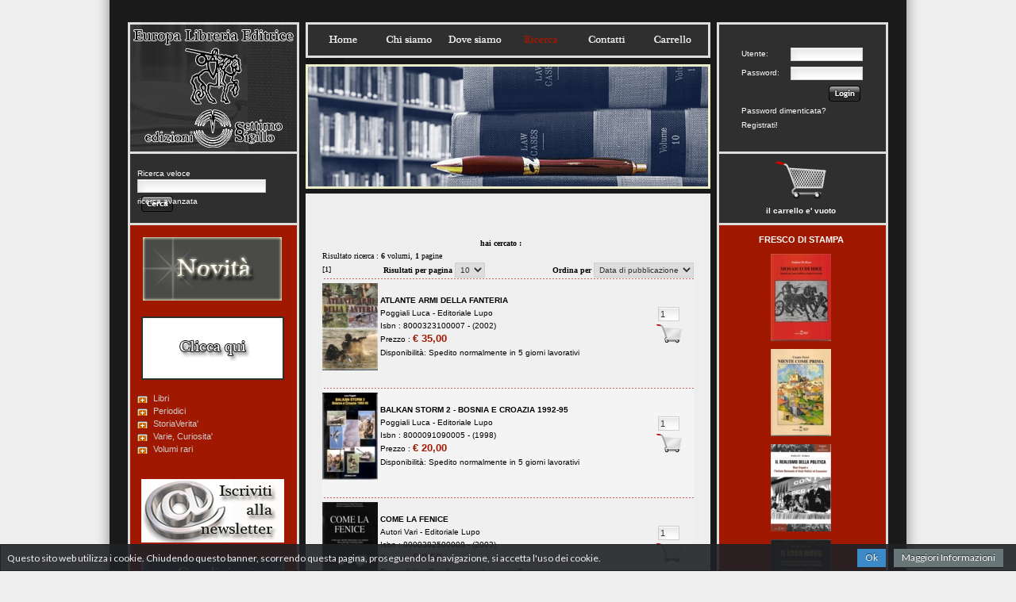

--- FILE ---
content_type: text/html
request_url: http://www.libreriaeuropa.it/ricerca.asp?editoreid=452
body_size: 47213
content:

<!DOCTYPE html PUBLIC "-//W3C//DTD XHTML 1.0 Transitional//EN" "http://www.w3.org/TR/xhtml1/DTD/xhtml1-transitional.dtd">
<html xmlns="http://www.w3.org/1999/xhtml">
<head>
<meta http-equiv="Content-Type" content="text/html; charset=utf-8" />

<title>Europa Libreria Editrice</title>
<link href="base.css" rel="stylesheet" type="text/css" />
<link rel="stylesheet" href="modal-message.css" type="text/css">
<script type="text/javascript" src="js/ajax.js"></script>
<script type="text/javascript" src="js/modal-message.js"></script>
<script type="text/javascript" src="js/ajax-dynamic-content.js"></script>

<script type="text/javascript">
<!--
messageObj = new DHTML_modalMessage();	// We only create one object of this class
messageObj.setShadowOffset(5);	// Large shadow

function displayMessage(url)
{
	messageObj.setSource(url);
	messageObj.setCssClassMessageBox(false);
	messageObj.setSize(400,200);
	messageObj.setShadowDivVisible(true);	// Enable shadow for these boxes
	messageObj.display();
}

function displayStaticMessage(messageContent,cssClass)
{
	messageObj.setHtmlContent(messageContent);
	messageObj.setSize(300,230);
	messageObj.setCssClassMessageBox(cssClass);
	messageObj.setSource(false);	// no html source since we want to use a static message here.
	messageObj.setShadowDivVisible(true);	// Disable shadow for these boxes	
	messageObj.display();
}

function closeMessage()
{
	messageObj.close();	
}

// -->
</script>

<script type="text/javascript">
<!--
function MM_swapImgRestore() { //v3.0
  var i,x,a=document.MM_sr; for(i=0;a&&i<a.length&&(x=a[i])&&x.oSrc;i++) x.src=x.oSrc;
}
function MM_preloadImages() { //v3.0
  var d=document; if(d.images){ if(!d.MM_p) d.MM_p=new Array();
    var i,j=d.MM_p.length,a=MM_preloadImages.arguments; for(i=0; i<a.length; i++)
    if (a[i].indexOf("#")!=0){ d.MM_p[j]=new Image; d.MM_p[j++].src=a[i];}}
}

function MM_findObj(n, d) { //v4.01
  var p,i,x;  if(!d) d=document; if((p=n.indexOf("?"))>0&&parent.frames.length) {
    d=parent.frames[n.substring(p+1)].document; n=n.substring(0,p);}
  if(!(x=d[n])&&d.all) x=d.all[n]; for (i=0;!x&&i<d.forms.length;i++) x=d.forms[i][n];
  for(i=0;!x&&d.layers&&i<d.layers.length;i++) x=MM_findObj(n,d.layers[i].document);
  if(!x && d.getElementById) x=d.getElementById(n); return x;
}

function MM_swapImage() { //v3.0
  var i,j=0,x,a=MM_swapImage.arguments; document.MM_sr=new Array; for(i=0;i<(a.length-2);i+=3)
   if ((x=MM_findObj(a[i]))!=null){document.MM_sr[j++]=x; if(!x.oSrc) x.oSrc=x.src; x.src=a[i+2];}
}
//-->
</script>

<script src="js/jquery.js"></script>
<!-- news scroll -->
<script src="js/jquery.tools.min.js"></script>
<link rel="stylesheet" type="text/css" href="css/scrollable-vertical.css" />
<!---->
</head>
<body id="ricerca">
<div id="wrap">
<div style="float:left; width:243px; height:284px;"><div style="float:left; width:243px; height:191px;"><a href="index.asp" onmouseout="MM_swapImgRestore()" onmouseover="MM_swapImage('homelogo','','images/europa_bozza4_01over.jpg',1)"><img src="images/europa_bozza4_01.jpg" alt="Nuova Ricerca" name="homelogo" width="243" height="191" hspace=0 vspace=0 border=0 id="homelogo" /></a></div>
<div style="float:left; width:243px; height:93px; background-image:url(images/europa_bozza4_05.gif);">

<div id="trova" style="float:left; width:205px; margin-left:35px; margin-top:20px; height:44px;">
<div style="float:left; height:14px; width:205px; text-align:left;"><font size="1" color="#FFFFFF">Ricerca veloce</font></div>
<form method="POST" action="ricerca.asp" target="_parent" name="ricercatop" class="searchform" style="width:282px; height:24px;">
<div style="float:left; height:24px; width:205px; text-align:left;">
<div style="float:left; height:22px;"><font size="1px"><input name="completa" type="text" size="25" style="padding-left:1px; margin-top:1px;"/></font></div>
<div style="float:left; height:22px; margin-left:5px;"><INPUT onmouseout="MM_swapImgRestore()" onmouseover="MM_swapImage('show_ricerca','','images/bp_cercaover.png',1)" TYPE="image" SRC="images/bp_cerca.png" NAME="show_ricerca" id="show_ricerca" ALT="Cerca" style="border:none; padding:0; background:none;"></div>
</div>
</form>
<div style="float:left; height:14px; width:205px; text-align:left; margin-top:-3px;"><font size="1"><a href="ricerca.asp?ric=all" style="color:#fff;">ricerca avanzata</a></font></div>
</div>

</div>

<script>
  (function(i,s,o,g,r,a,m){i['GoogleAnalyticsObject']=r;i[r]=i[r]||function(){
  (i[r].q=i[r].q||[]).push(arguments)},i[r].l=1*new Date();a=s.createElement(o),
  m=s.getElementsByTagName(o)[0];a.async=1;a.src=g;m.parentNode.insertBefore(a,m)
  })(window,document,'script','//www.google-analytics.com/analytics.js','ga');

  ga('create', 'UA-10756949-15', 'auto');
  ga('set', 'anonymizeIp', true);
  ga('send', 'pageview');

</script></div>
<div style="float:left; width:518px; height:284px;">
<div style="float:left; width:518px; height:76px;"><link href="base.css" rel="stylesheet" type="text/css" />

<div style="float:left; width:508px; height:76px; background-image:url(images/europa_bozza4_02.gif); padding-left:10px; padding-top:37px;">
<ul id="topnav">
<li class="home"><a href="index.asp">Home</a></li>
<li class="chisiamo"><a href="chisiamo.asp">Chisiamo</a></li>
<li class="dovesiamo"><a href="dovesiamo.asp">Dovesiamo</a></li>
<li class="ricerca"><a href="ricerca.asp?ric=all">Ricerca</a></li>
<li class="contatti"><a href="contatti.asp">Contatti</a></li>
<li class="carrello"><a href="carrello.asp">Carrello</a></li>
</ul>
</div>
</div>
<div style="float:left; width:518px; height:168px;"><img src="images/europa_bozza4_04.gif" width="518" height="168" alt=""></div>
<div style="float:left; width:518px; height:40px; background-image:url(images/europa_bozza4_07.gif);"></div>
</div>
<div style="float:left; width:243px; height:284px;"><div style="float:left; width:243px; height:191px; background-image:url(images/europa_bozza4_03.png);">

<div style="float:left; margin-left:20px; margin-right:20px; margin-top:40px; width:150px; height:150px;">


 <div style="float:left; height:100px; width:150px; margin-top:20px; margin-left:15px;">
 <form method="POST" action="accesso.asp" target="_parent" style="margin:0px; padding:0px;">
 <div style="float:left; width:60px; height:24px;"><font class="testofontsx">Utente:</font></div>
 <div style="float:left; width:88px; height:24px; margin-left:2px;"><font size="1px"><input type="text" name="nome_utente" size="13"></font></div>
 <div style="float:left; width:60px; height:24px;"><font class="testofontsx">Password:</font></div>
 <div style="float:left; width:88px; height:24px; margin-left:2px;"><font size="1px"><input type="password" name="password" size="13"></font></div>
 <div style="float:left; width:40px; height:24px; margin-left:110px; text-align:left;"><INPUT onmouseout="MM_swapImgRestore()" onmouseover="MM_swapImage('show_login','','images/bp_loginover.png',1)" TYPE="image" SRC="images/bp_login.png" NAME="show_login" id="show_login" ALT="login" style="border:none; padding:0; background:none;"></div>
 <div style="float:left; width:150px; height:18px;"><font class="testofontsx"><a href="login.asp" style="color:#fff;">Password dimenticata?</a></font></div>
 <div style="float:left; width:150px; height:18px;"><font class="testofontsx"><a href="registrazione.asp" style="color:#fff;">Registrati!</a></font></div>
 <input type="hidden" name="pagefrom" value="/ricerca.asp">
 <input type="hidden" name="pagequery" value="editoreid=452">
 </form>
 </div>


</div>

</div>
<div style="float:left; width:243px; height:93px; background-image:url(images/europa_bozza4_06.gif);">

<div class="login_carrello" style="float:left; width:220px; margin-top:5px; text-align:center;">
 
  <div style="text-align:center;"><a href="carrello.asp"><img src="images/shoppingcartmed.png" alt="Carrello" width="64" height="64" border="0"/></a></div>
  <div style="text-align:center; margin-top:0px; color:#FFF;">il carrello e' vuoto</div>
 
</div>

</div>
</div>

<div id="content-wrap-home"><div id="content">
<div id="sidebar-left"><link href="base.css" rel="stylesheet" type="text/css" />


<div style="float:left; width:243px; min-height:386px; height:auto; background-image:url(images/europa_bozza4_08.gif);">

<div style="float:left; width:180px; height:80px; margin-left:42px; margin-top:15px; margin-bottom:5px;"><a href="ricerca.asp?novita=1"><IMG SRC="images/banner_novita2.gif" alt="Novita'" width="175" height="80" BORDER=0></a>
</div>

<div style="float:left; width:180px; height:80px; margin-left:40px; margin-top:15px; margin-bottom:15px;"><a href="ricerca.asp?editoreid=4"><IMG SRC="images/banner_settimosigillo.gif" alt="Casa Editrice Settimo Sigillo" width="180" height="80" BORDER=0></a>
</div>

<script type="text/javascript">
 jQuery.noConflict();
 jQuery(document).ready(function($){	
		$("a.trigger").click(function () {
		   $(this).next().animate({
			  height: 'toggle', opacity: 'toggle'
			}, "slow");
			$(this).toggleClass("opened");
			return false;
		}); 
	});
</script>
<div id="leftSide">
<a class="trigger" href="#">Libri</a>
<ul class="level1">
<li class="li-level1"><a class="trigger" href="#">Anni di piombo</a>
	<ul class="level2">
	<li class="li-level1"><a href="ricerca.asp?argomentoid=67">Approfondimenti</a></li>
	<li class="li-level1"><a href="ricerca.asp?argomentoid=66">Destra</a></li>
	<li class="li-level1"><a href="ricerca.asp?argomentoid=33">Neofascismo</a></li>
	<li class="li-level1"><a href="ricerca.asp?argomentoid=51">Sinistra</a></li>
	<li class="li-level1"><a href="ricerca.asp?argomentoid=50">Terrorismo</a></li>
	<li class="li-level1"><a href="ricerca.asp?argomentoid=65">Testimonianze</a></li>
	<li class="li-level1"><a href="ricerca.asp?argomentoid=1">Varia</a></li>
	</ul>
</li>
<li class="li-level1"><a class="trigger" href="#">Arte</a>
	<ul class="level2">
	<li class="li-level1"><a href="ricerca.asp?argomentoid=25">Architettura</a></li>
	<li class="li-level1"><a href="ricerca.asp?argomentoid=9">Dadaismo</a></li>
	<li class="li-level1"><a href="ricerca.asp?argomentoid=74">Fumetti</a></li>
	<li class="li-level1"><a href="ricerca.asp?argomentoid=45">Futurismo</a></li>
	<li class="li-level1"><a href="ricerca.asp?argomentoid=43">Saggi</a></li>
	<li class="li-level1"><a href="ricerca.asp?argomentoid=81">Pittura</a></li>
    </ul>
</li>
<li class="li-level1"><a class="trigger" href="#">Costume</a>
	<ul class="level2">
	<li class="li-level1"><a href="ricerca.asp?argomentoid=80">Cinema</a></li>
	<li class="li-level1"><a href="ricerca.asp?argomentoid=53">Folklore</a></li>
	<li class="li-level1"><a href="ricerca.asp?argomentoid=15">Mode</a></li>
	<li class="li-level1"><a href="ricerca.asp?argomentoid=78">Musica</a></li>
	<li class="li-level1"><a href="ricerca.asp?argomentoid=60">Sport</a></li>
	<li class="li-level1"><a href="ricerca.asp?argomentoid=1">Varia</a></li>
    </ul>
</li>
<li class="li-level1"><a class="trigger" href="#">Destra e dintorni</a>
	<ul class="level2">
	<li class="li-level1"><a href="ricerca.asp?argomentoid=31">Cultura</a></li>
	<li class="li-level1"><a href="ricerca.asp?argomentoid=8">Dottrina</a></li>
	<li class="li-level1"><a href="ricerca.asp?argomentoid=29">Msi</a></li>
	<li class="li-level1"><a href="ricerca.asp?argomentoid=33">Neofascismo</a></li>
	<li class="li-level1"><a href="ricerca.asp?argomentoid=1">Varia</a></li>
	</ul>
</li>
<li class="li-level1"><a class="trigger" href="#">Esoterismo</a>
	<ul class="level2">
	<li class="li-level1"><a href="ricerca.asp?argomentoid=14">Alchimia</a></li>
	<li class="li-level1"><a href="ricerca.asp?argomentoid=36">Antropologia</a></li>
	<li class="li-level1"><a href="ricerca.asp?argomentoid=58">Antroposofia</a></li>
	<li class="li-level1"><a href="ricerca.asp?argomentoid=56">Araldica</a></li>
	<li class="li-level1"><a href="ricerca.asp?argomentoid=24">Classici</a></li>
	<li class="li-level1"><a href="ricerca.asp?argomentoid=17">Cristiano</a></li>
	<li class="li-level1"><a href="ricerca.asp?argomentoid=8">Dottrina</a></li>
	<li class="li-level1"><a href="ricerca.asp?argomentoid=40">Interpretazioni</a></li>
	<li class="li-level1"><a href="ricerca.asp?argomentoid=68">Judaica</a></li>
	<li class="li-level1"><a href="ricerca.asp?argomentoid=76">Magia</a></li>
	<li class="li-level1"><a href="ricerca.asp?argomentoid=18">Massoneria</a></li>
	<li class="li-level1"><a href="ricerca.asp?argomentoid=1">Varia</a></li>
	</ul>
</li>
<li class="li-level1"><a class="trigger" href="#">Fascismo</a>
	<ul class="level2">
	<li class="li-level1"><a href="ricerca.asp?argomentoid=12">Altri fascismi</a></li>
	<li class="li-level1"><a href="ricerca.asp?argomentoid=62">Antifascismo</a></li>
	<li class="li-level1"><a href="ricerca.asp?argomentoid=2">Ideologia</a></li>
	<li class="li-level1"><a href="ricerca.asp?argomentoid=4">Italia</a></li>
	<li class="li-level1"><a href="ricerca.asp?argomentoid=13">Nazionalsocialismo</a></li>
	<li class="li-level1"><a href="ricerca.asp?argomentoid=30">RSI</a></li>
	<li class="li-level1"><a href="ricerca.asp?argomentoid=41">Seconda Guerra Mondiale</a></li>
	<li class="li-level1"><a href="ricerca.asp?argomentoid=77">Sindacalismo Rivoluzionario</a></li>
	<li class="li-level1"><a href="ricerca.asp?argomentoid=1">Varia</a></li>
	</ul>
</li>
<li class="li-level1"><a class="trigger" href="#">Filosofia</a>
	<ul class="level2">
	<li class="li-level1"><a href="ricerca.asp?argomentoid=37">Classica</a></li>
	<li class="li-level1"><a href="ricerca.asp?argomentoid=24">Classici</a></li>
	<li class="li-level1"><a href="ricerca.asp?argomentoid=6">Contemporanea</a></li>
	<li class="li-level1"><a href="ricerca.asp?argomentoid=40">Interpretazioni</a></li>
	<li class="li-level1"><a href="ricerca.asp?argomentoid=38">Medioevale</a></li>
	<li class="li-level1"><a href="ricerca.asp?argomentoid=11">Orientale</a></li>
	<li class="li-level1"><a href="ricerca.asp?argomentoid=1">Varia</a></li>
	</ul>
</li>
<li class="li-level1"><a class="trigger" href="#">Letteratura</a>
	<ul class="level2">
	<li class="li-level1"><a href="ricerca.asp?argomentoid=21">Atti convegni</a></li>
	<li class="li-level1"><a href="ricerca.asp?argomentoid=7">Biografie</a></li>
	<li class="li-level1"><a href="ricerca.asp?argomentoid=24">Classici</a></li>
	<li class="li-level1"><a href="ricerca.asp?argomentoid=19">Diari</a></li>
	<li class="li-level1"><a href="ricerca.asp?argomentoid=10">Epistolari</a></li>
	<li class="li-level1"><a href="ricerca.asp?argomentoid=54">Fantasy</a></li>
	<li class="li-level1"><a href="ricerca.asp?argomentoid=42">Poesia</a></li>
	<li class="li-level1"><a href="ricerca.asp?argomentoid=49">Racconti</a></li>
	<li class="li-level1"><a href="ricerca.asp?argomentoid=5">Romanzi</a></li>
	<li class="li-level1"><a href="ricerca.asp?argomentoid=43">Saggi</a></li>
	<li class="li-level1"><a href="ricerca.asp?argomentoid=39">Teatro</a></li>
	<li class="li-level1"><a href="ricerca.asp?argomentoid=1&materiaid=3">Varia</a></li>
	<li class="li-level1"><a href="ricerca.asp?argomentoid=20">Viaggi</a></li>
	</ul>
</li>
<li class="li-level1"><a class="trigger" href="#">Mitologia</a>
	<ul class="level2">
	<li class="li-level1"><a href="ricerca.asp?argomentoid=22">Nordica</a></li>
	<li class="li-level1"><a href="ricerca.asp?argomentoid=1">Varia</a></li>
	</ul>
</li>
<li class="li-level1"><a class="trigger" href="#">Politica</a>
	<ul class="level2">
	<li class="li-level1"><a href="ricerca.asp?argomentoid=3">Americanismo</a></li>
	<li class="li-level1"><a href="ricerca.asp?argomentoid=63">Anarchia</a></li>
	<li class="li-level1"><a href="ricerca.asp?argomentoid=34">Comunismo</a></li>
	<li class="li-level1"><a href="ricerca.asp?argomentoid=31">Cultura</a></li>
	<li class="li-level1"><a href="ricerca.asp?argomentoid=66">Destra</a></li>
	<li class="li-level1"><a href="ricerca.asp?argomentoid=8">Dottrina</a></li>
	<li class="li-level1"><a href="ricerca.asp?argomentoid=2">Ideologia</a></li>
	<li class="li-level1"><a href="ricerca.asp?argomentoid=47">Mondialismo</a></li>
	<li class="li-level1"><a href="ricerca.asp?argomentoid=51">Sinistra</a></li>
	<li class="li-level1"><a href="ricerca.asp?argomentoid=50">Terrorismo</a></li>
	<li class="li-level1"><a href="ricerca.asp?argomentoid=1">Varia</a></li>
	</ul>
</li>
<li class="li-level1"><a class="trigger" href="#">Religioni</a>
	<ul class="level2">
	<li class="li-level1"><a href="ricerca.asp?argomentoid=27">Cattolicesimo</a></li>
	<li class="li-level1"><a href="ricerca.asp?argomentoid=71">Ebraismo</a></li>
	<li class="li-level1"><a href="ricerca.asp?argomentoid=26">Islam</a></li>
	<li class="li-level1"><a href="ricerca.asp?argomentoid=75">Orientali</a></li>
	<li class="li-level1"><a href="ricerca.asp?argomentoid=43">Saggi</a></li>
	<li class="li-level1"><a href="ricerca.asp?argomentoid=1">Varia</a></li>
	</ul>
</li>
<li class="li-level1"><a class="trigger" href="#">Scienze</a>
	<ul class="level2">
	<li class="li-level1"><a href="ricerca.asp?argomentoid=36">Antropologia</a></li>
	<li class="li-level1"><a href="ricerca.asp?argomentoid=61">Corporativismo</a></li>
	<li class="li-level1"><a href="ricerca.asp?argomentoid=32">Ecologia</a></li>
	<li class="li-level1"><a href="ricerca.asp?argomentoid=35">Economia</a></li>
	<li class="li-level1"><a href="ricerca.asp?argomentoid=44">Etologia</a></li>
	<li class="li-level1"><a href="ricerca.asp?argomentoid=70">Sociologia</a></li>
	<li class="li-level1"><a href="ricerca.asp?argomentoid=1">Varia</a></li>
	</ul>
</li>
<li class="li-level1"><a class="trigger" href="#">Storia</a>
	<ul class="level2">
	<li class="li-level1"><a href="ricerca.asp?argomentoid=12">Altri fascismi</a></li>
	<li class="li-level1"><a href="ricerca.asp?argomentoid=72">Antica</a></li>
	<li class="li-level1"><a href="ricerca.asp?argomentoid=7">Biografie</a></li>
	<li class="li-level1"><a href="ricerca.asp?argomentoid=6">Contemporanea</a></li>
	<li class="li-level1"><a href="ricerca.asp?argomentoid=79">Etnonazionalismo</a></li>
	<li class="li-level1"><a href="ricerca.asp?argomentoid=23">Geopolitica</a></li>
	<li class="li-level1"><a href="ricerca.asp?argomentoid=2">Ideologia</a></li>
	<li class="li-level1"><a href="ricerca.asp?argomentoid=28">Insorgenze</a></li>
	<li class="li-level1"><a href="ricerca.asp?argomentoid=55">Medioevo</a></li>
	<li class="li-level1"><a href="ricerca.asp?argomentoid=48">Militaria</a></li>
	<li class="li-level1"><a href="ricerca.asp?argomentoid=46">Popoli in lotta</a></li>
	<li class="li-level1"><a href="ricerca.asp?argomentoid=64">Prima Guerra Mondiale</a></li>
	<li class="li-level1"><a href="ricerca.asp?argomentoid=52">Revisionismo</a></li>
	<li class="li-level1"><a href="ricerca.asp?argomentoid=57">Rinascimento</a></li>
	<li class="li-level1"><a href="ricerca.asp?argomentoid=73">Risorgimento</a></li>
	<li class="li-level1"><a href="ricerca.asp?argomentoid=59">Roma</a></li>
	<li class="li-level1"><a href="ricerca.asp?argomentoid=30">RSI</a></li>
	<li class="li-level1"><a href="ricerca.asp?argomentoid=43">Saggi</a></li>
	<li class="li-level1"><a href="ricerca.asp?argomentoid=41">Seconda Guerra Mondiale</a></li>
	<li class="li-level1"><a href="ricerca.asp?argomentoid=65">Testimonianze</a></li>
	<li class="li-level1"><a href="ricerca.asp?argomentoid=1">Varia</a></li>
	</ul>
</li>
<li class="li-level1"><a class="trigger" href="#">Tradizione</a>
	<ul class="level2">
	<li class="li-level1"><a href="ricerca.asp?argomentoid=69">Arti Marziali</a></li>
	<li class="li-level1"><a href="ricerca.asp?argomentoid=8&materiaid=6">Dottrina</a></li>
	<li class="li-level1"><a href="ricerca.asp?argomentoid=40">Interpretazioni</a></li>
	<li class="li-level1"><a href="ricerca.asp?argomentoid=22">Nordica</a></li>
	<li class="li-level1"><a href="ricerca.asp?argomentoid=11">Orientale</a></li>
	<li class="li-level1"><a href="ricerca.asp?argomentoid=16">Romana</a></li>
	<li class="li-level1"><a href="ricerca.asp?argomentoid=1">Varia</a></li>
	</ul>
</li>
</ul>
<div style="clear:both"></div>
<a class="trigger" href="#">Periodici</a>
<ul class="level2">
<li class="li-level1"><a href="ricerca.asp?soggettoid=19">Arthos - prima serie</a></li>
<li class="li-level1"><a href="ricerca.asp?soggettoid=3">Civilt&agrave;</a></li>
<li class="li-level1"><a href="ricerca.asp?soggettoid=7">Convivium</a></li>
<li class="li-level1"><a href="ricerca.asp?soggettoid=16">Corrispondenza Socialista</a></li>
<li class="li-level1"><a href="ricerca.asp?soggettoid=6">De Cive</a></li>
<li class="li-level1"><a href="ricerca.asp?soggettoid=10">Documenti sul comunismo</a></li>
<li class="li-level1"><a href="ricerca.asp?soggettoid=5">Eowin - Alternative femminili</a></li>
<li class="li-level1"><a href="ricerca.asp?soggettoid=1">Futuro Presente</a></li>
<li class="li-level1"><a href="ricerca.asp?soggettoid=11">Il Conciliatore</a></li>
<li class="li-level1"><a href="ricerca.asp?soggettoid=15">Il Settimanale</a></li>
<li class="li-level1"><a href="ricerca.asp?soggettoid=2">Intervento</a></li>
<li class="li-level1"><a href="ricerca.asp?soggettoid=9">L'altro regno</a></li>
<li class="li-level1"><a href="ricerca.asp?soggettoid=14">L'Espresso</a></li>
<li class="li-level1"><a href="ricerca.asp?soggettoid=12">La Tribuna</a></li>
<li class="li-level1"><a href="ricerca.asp?soggettoid=17">Le fotografie del Borghese</a></li>
<li class="li-level1"><a href="ricerca.asp?soggettoid=13">Libera iniziativa</a></li>
<li class="li-level1"><a href="ricerca.asp?soggettoid=4">Militia</a></li>
<li class="li-level1"><a href="ricerca.asp?soggettoid=24">Movimento</a></li>
<li class="li-level1"><a href="ricerca.asp?soggettoid=23">Ordine nuovo</a></li>
<li class="li-level1"><a href="ricerca.asp?soggettoid=21">Partecipare</a></li>
<li class="li-level1"><a href="ricerca.asp?soggettoid=22">Proposta</a></li>
<li class="li-level1"><a href="ricerca.asp?soggettoid=18">Rinascita</a></li>
<li class="li-level1"><a href="ricerca.asp?soggettoid=20">Solstitivm</a></li>
<li class="li-level1"><a href="ricerca.asp?soggettoid=8">Storia e Dossier</a></li>
</ul>
<div style="clear:both"></div>
<a class="trigger" href="#">StoriaVerita'</a>
<ul class="level2">
<li class="li-level1"><a href="#">Prima serie</a></li>
<li class="li-level1"><a href="#">Seconda serie</a></li>
<li class="li-level1"><a href="#">Speciale</a></li>
</ul>
<div style="clear:both"></div>
<a class="trigger" href="#">Varie, Curiosita'</a>
<ul class="level2">
<li class="li-level1"><a href="ricerca.asp?materiaid=28">Curiosit&agrave;</a></li>
</ul>
<div style="clear:both"></div>
<a class="trigger" href="#">Volumi rari</a>
<ul class="level2">
<li class="li-level1"><a href="ricerca.asp?argomentoid=82&materiaid=19">Almanacco</a></li>
<li class="li-level1"><a href="ricerca.asp?argomentoid=82&materiaid=14">Anni di piombo</a></li>
<li class="li-level1"><a href="ricerca.asp?argomentoid=82&materiaid=23">Atti e convegni</a></li>
<li class="li-level1"><a href="ricerca.asp?argomentoid=82&materiaid=16">Biografie</a></li>
<li class="li-level1"><a href="ricerca.asp?argomentoid=82&materiaid=9">Costume</a></li>
<li class="li-level1"><a href="ricerca.asp?argomentoid=82&materiaid=25">Dossier</a></li>
<li class="li-level1"><a href="ricerca.asp?argomentoid=82&materiaid=22">Economia</a></li>
<li class="li-level1"><a href="ricerca.asp?argomentoid=82&materiaid=4">Filosofia</a></li>
<li class="li-level1"><a href="ricerca.asp?argomentoid=82&materiaid=0">Geografia</a></li>
<li class="li-level1"><a href="ricerca.asp?argomentoid=82&materiaid=15">Geopolitica</a></li>
<li class="li-level1"><a href="ricerca.asp?argomentoid=82&materiaid=20">Ideologia</a></li>
<li class="li-level1"><a href="ricerca.asp?argomentoid=82&materiaid=21">Inchiesta</a></li>
<li class="li-level1"><a href="ricerca.asp?argomentoid=82&materiaid=3">Letteratura</a></li>
<li class="li-level1"><a href="ricerca.asp?argomentoid=82&materiaid=17">Locale</a></li>
<li class="li-level1"><a href="ricerca.asp?argomentoid=82&materiaid=18">Memorie</a></li>
<li class="li-level1"><a href="ricerca.asp?argomentoid=82&materiaid=24">Militaria</a></li>
<li class="li-level1"><a href="ricerca.asp?argomentoid=82&materiaid=1">Politica</a></li>
<li class="li-level1"><a href="ricerca.asp?argomentoid=82&materiaid=5">Storia</a></li>
<li class="li-level1"><a href="ricerca.asp?argomentoid=82&materiaid=6">Tradizione</a></li>
<li class="li-level1"><a href="ricerca.asp?argomentoid=82&materiaid=26">Viaggi</a></li>
</ul>
</div>

<div style="float:left; width:180px; height:80px; margin-left:40px; margin-top:15px; margin-bottom:5px;"><a href="mailinglist.asp"><IMG SRC="images/banner_newsletter.gif" alt="Newsletter" width="180" height="80" BORDER=0></a>
</div>

<div style="float:left; width:180px; height:80px; margin-left:40px; margin-top:15px; margin-bottom:5px;"><a href="condizionipag.asp"><IMG SRC="images/condizioni.jpg" alt="Condizioni" width="180" height="80" BORDER=0></a>
</div>

</div>
</div>
<div id="content-centrale" style="position:relative;">

<div style="float:left; margin-left:0px; margin-right:0px; margin-bottom:20px; width:518px; min-height:386px; height:auto;">

<div style="float:left; margin-left:10px; margin-right:10px; width:498px;">

<div style="float:none;	margin:10px; border:0px solid #bdbdbd; padding:5px; height: auto; text-align:center;">

<table border="0" cellpadding="0" cellspacing="0" width="100%" height="10">
<tr>
<td height="10" width="100%">
<b><font face="Tahoma" size="1">hai cercato : &nbsp;&nbsp;&nbsp;&nbsp;&nbsp;</font></b>
</td></tr>
<tr>
<td height="10" width="100%" align="left">
<font face="Tahoma" size="1">Risultato ricerca : <b>6</b> volumi, <b>1</b> pagine</font></td></tr>
<tr><td align="left"><font size="1" face="Tahoma">

<table border="0" cellpadding="0" cellspacing="0" width="100%">
<form method="post" action="ricerca.asp">
<fieldset class="imposta_ricerca">
<tr>
<td align="left"><font size="1" face="Tahoma">

 [<a href="ricerca.asp?pag=1&prow=10&ordby="><b>1</b></a>]


</font>
</td>
<td align="right"><b>Risultati per pagina</b>        

<select class="dinput" name="numrsel" onChange='this.form.righepagina.value=this.options[this.selectedIndex].text;this.form.prow.value=this.options[this.selectedIndex].text;this.form.ordby.value=this.form.ordsel.value;submit();'>
<option value="5"  >5</option>
<option value="10" selected='selected' >10</option>
<option value="20"  >20</option>
</select>
<input type="hidden" name="righepagina">
<input type="hidden" name="prow">
</td>
<td align="right"><b>Ordina per</b>

<select name="ordsel" onChange="this.form.righepagina.value=numrsel.options[numrsel.selectedIndex].text;this.form.prow.value=numrsel.options[numrsel.selectedIndex].text;this.form.ordby.value=this.form.ordsel.value;submit()">
<option value="1"  >Data di pubblicazione</option>
<option value="2"  >Sconto</option>
<option value="3"  >Prezzo: dal pi&ugrave; alto</option>
<option value="4"  >Prezzo: dal pi&ugrave; basso</option>
<option value="5"  >Disponibilit&agrave;</option>
</select>
<input type="hidden" name="ordby">
</td></tr>
</fieldset>
<input type="hidden" name="pagina" value="1">
</form>
</table>
</font></td></tr>
</table>

<div style="Z-INDEX: 99; top:0px; left:0px">
<table width="100%" border="0" cellspacing="0">

   <tr><td colspan="3" bgcolor=#F0F0F0><div class="linearicerca"></div></td></tr>
   <tr>
   <td width="70" height="120" align=center bgcolor=#F0F0F0><font face="tahoma" size=2>
   <a href="scheda.asp?id=3231&ricpag=1"><IMG SRC="wbresize.aspx?f=8000323100007.jpg&c=100&w=70&h=110&o=1&e=" ALT="" border="0" class="imgover"></a>
   </font></td>
   <td width="330" align=left bgcolor=#F0F0F0>
<div style="position:relative; width:330px; margin-left:3px;">
   <font class="testofont"><a href="scheda.asp?id=3231&ricpag=1"><strong>ATLANTE ARMI DELLA FANTERIA</strong></a>
   <br>Poggiali Luca
  - <em><a href="ricerca.asp?editoreid=452">
Editoriale Lupo</a></em>
   <br>Isbn : 8000323100007 - (2002)</font>
   <br />
   
   <font class="testofont">Prezzo : </font><strong><font class="testofont" style="color:#a01800;"><font size="2">&euro; 35,00</font></font></strong>
   

<div>
<font class="testofont">Disponibilit&agrave;:</font>

<font class="testofont" size=1>Spedito normalmente in 5 giorni lavorativi</font>

</div>

   

</div>   
   </td>
   <td width="60" align=center bgcolor=#F0F0F0>

   <form method="post" action="carrelloins.asp">
   <input align=middle class="dinput" type="text" name="quantita" size="2" maxlength="5" value="1">
   <script type="text/javascript">MM_preloadImages('images/shoppingcartbig.png');</script>
   <br />
   <INPUT align="middle" TYPE="image" SRC="images/shoppingcartsmall2.png" NAME="cart1" ALT="Inserisci nel carrello" onclick="displayStaticMessage('<h1 align=center><font face=&#34;tahoma&#34; size=&#34;2&#34;><br><img src=&#34;images/shoppingcartbig.png&#34;><br><br>Articolo aggiunto nel Carrello.</font></h1>',false);" style="border:none; padding:0px; background:none;">

   <input type="hidden" name="idarticolo" value="3231">
   <input type="hidden" name="isbn" value="8000323100007">
   <input type="hidden" name="titolo" value="ATLANTE ARMI DELLA FANTERIA">
   <input type="hidden" name="autore" value="POGGIALI LUCA">
   <input type="hidden" name="editore" value="EDITORIALE LUPO">
   <input type="hidden" name="prezzo" value="35,00">
   <input type="hidden" name="sconto" value="0">
   <input type="hidden" name="pagina" value="1">
   </form></td></tr>
   <tr><td colspan="3" bgcolor=#F0F0F0><br /></td></tr>
   
   <tr><td colspan="3" bgcolor=#F4F4F4><div class="linearicerca"></div></td></tr>
   <tr>
   <td width="70" height="120" align=center bgcolor=#F4F4F4><font face="tahoma" size=2>
   <a href="scheda.asp?id=9109&ricpag=1"><IMG SRC="wbresize.aspx?f=8000091090005.jpg&c=100&w=70&h=110&o=1&e=" ALT="" border="0" class="imgover"></a>
   </font></td>
   <td width="330" align=left bgcolor=#F4F4F4>
<div style="position:relative; width:330px; margin-left:3px;">
   <font class="testofont"><a href="scheda.asp?id=9109&ricpag=1"><strong>BALKAN STORM 2 - BOSNIA E CROAZIA 1992-95</strong></a>
   <br>Poggiali Luca
  - <em><a href="ricerca.asp?editoreid=452">
Editoriale Lupo</a></em>
   <br>Isbn : 8000091090005 - (1998)</font>
   <br />
   
   <font class="testofont">Prezzo : </font><strong><font class="testofont" style="color:#a01800;"><font size="2">&euro; 20,00</font></font></strong>
   

<div>
<font class="testofont">Disponibilit&agrave;:</font>

<font class="testofont" size=1>Spedito normalmente in 5 giorni lavorativi</font>

</div>

   

</div>   
   </td>
   <td width="60" align=center bgcolor=#F4F4F4>

   <form method="post" action="carrelloins.asp">
   <input align=middle class="dinput" type="text" name="quantita" size="2" maxlength="5" value="1">
   <script type="text/javascript">MM_preloadImages('images/shoppingcartbig.png');</script>
   <br />
   <INPUT align="middle" TYPE="image" SRC="images/shoppingcartsmall2.png" NAME="cart1" ALT="Inserisci nel carrello" onclick="displayStaticMessage('<h1 align=center><font face=&#34;tahoma&#34; size=&#34;2&#34;><br><img src=&#34;images/shoppingcartbig.png&#34;><br><br>Articolo aggiunto nel Carrello.</font></h1>',false);" style="border:none; padding:0px; background:none;">

   <input type="hidden" name="idarticolo" value="9109">
   <input type="hidden" name="isbn" value="8000091090005">
   <input type="hidden" name="titolo" value="BALKAN STORM 2 - BOSNIA E CROAZIA 1992-95">
   <input type="hidden" name="autore" value="POGGIALI LUCA">
   <input type="hidden" name="editore" value="EDITORIALE LUPO">
   <input type="hidden" name="prezzo" value="20,00">
   <input type="hidden" name="sconto" value="0">
   <input type="hidden" name="pagina" value="1">
   </form></td></tr>
   <tr><td colspan="3" bgcolor=#F4F4F4><br /></td></tr>
   
   <tr><td colspan="3" bgcolor=#F0F0F0><div class="linearicerca"></div></td></tr>
   <tr>
   <td width="70" height="120" align=center bgcolor=#F0F0F0><font face="tahoma" size=2>
   <a href="scheda.asp?id=3825&ricpag=1"><IMG SRC="wbresize.aspx?f=8000382500008.jpg&c=100&w=70&h=110&o=1&e=" ALT="" border="0" class="imgover"></a>
   </font></td>
   <td width="330" align=left bgcolor=#F0F0F0>
<div style="position:relative; width:330px; margin-left:3px;">
   <font class="testofont"><a href="scheda.asp?id=3825&ricpag=1"><strong>COME LA FENICE</strong></a>
   <br>Autori Vari
  - <em><a href="ricerca.asp?editoreid=452">
Editoriale Lupo</a></em>
   <br>Isbn : 8000382500008 - (2003)</font>
   <br />
   
   <font class="testofont">Prezzo : </font><strong><font class="testofont" style="color:#a01800;"><font size="2">&euro; 8,50</font></font></strong>
   

<div>
<font class="testofont">Disponibilit&agrave;:</font>

<font class="testofont" size=1>Spedito normalmente in 5 giorni lavorativi</font>

</div>

   

</div>   
   </td>
   <td width="60" align=center bgcolor=#F0F0F0>

   <form method="post" action="carrelloins.asp">
   <input align=middle class="dinput" type="text" name="quantita" size="2" maxlength="5" value="1">
   <script type="text/javascript">MM_preloadImages('images/shoppingcartbig.png');</script>
   <br />
   <INPUT align="middle" TYPE="image" SRC="images/shoppingcartsmall2.png" NAME="cart1" ALT="Inserisci nel carrello" onclick="displayStaticMessage('<h1 align=center><font face=&#34;tahoma&#34; size=&#34;2&#34;><br><img src=&#34;images/shoppingcartbig.png&#34;><br><br>Articolo aggiunto nel Carrello.</font></h1>',false);" style="border:none; padding:0px; background:none;">

   <input type="hidden" name="idarticolo" value="3825">
   <input type="hidden" name="isbn" value="8000382500008">
   <input type="hidden" name="titolo" value="COME LA FENICE">
   <input type="hidden" name="autore" value="AUTORI VARI">
   <input type="hidden" name="editore" value="EDITORIALE LUPO">
   <input type="hidden" name="prezzo" value="8,50">
   <input type="hidden" name="sconto" value="0">
   <input type="hidden" name="pagina" value="1">
   </form></td></tr>
   <tr><td colspan="3" bgcolor=#F0F0F0><br /></td></tr>
   
   <tr><td colspan="3" bgcolor=#F4F4F4><div class="linearicerca"></div></td></tr>
   <tr>
   <td width="70" height="120" align=center bgcolor=#F4F4F4><font face="tahoma" size=2>
   <a href="scheda.asp?id=4598&ricpag=1"><IMG SRC="wbresize.aspx?f=8000459800000.jpg&c=100&w=70&h=110&o=1&e=" ALT="" border="0" class="imgover"></a>
   </font></td>
   <td width="330" align=left bgcolor=#F4F4F4>
<div style="position:relative; width:330px; margin-left:3px;">
   <font class="testofont"><a href="scheda.asp?id=4598&ricpag=1"><strong>KUSTENJAGER</strong></a>
   <br>Poggiali Luca - Afie
  - <em><a href="ricerca.asp?editoreid=452">
Editoriale Lupo</a></em>
   <br>Isbn : 8000459800000 - (2005)</font>
   <br />
   
   <font class="testofont">Prezzo : </font><strong><font class="testofont" style="color:#a01800;"><font size="2">&euro; 18,00</font></font></strong>
   

<div>
<font class="testofont">Disponibilit&agrave;:</font>

<font class="testofont" size=1>Spedito normalmente in 5 giorni lavorativi</font>

</div>

   

</div>   
   </td>
   <td width="60" align=center bgcolor=#F4F4F4>

   <form method="post" action="carrelloins.asp">
   <input align=middle class="dinput" type="text" name="quantita" size="2" maxlength="5" value="1">
   <script type="text/javascript">MM_preloadImages('images/shoppingcartbig.png');</script>
   <br />
   <INPUT align="middle" TYPE="image" SRC="images/shoppingcartsmall2.png" NAME="cart1" ALT="Inserisci nel carrello" onclick="displayStaticMessage('<h1 align=center><font face=&#34;tahoma&#34; size=&#34;2&#34;><br><img src=&#34;images/shoppingcartbig.png&#34;><br><br>Articolo aggiunto nel Carrello.</font></h1>',false);" style="border:none; padding:0px; background:none;">

   <input type="hidden" name="idarticolo" value="4598">
   <input type="hidden" name="isbn" value="8000459800000">
   <input type="hidden" name="titolo" value="KUSTENJAGER">
   <input type="hidden" name="autore" value="POGGIALI LUCA - AFIERO MASSIMILIANO">
   <input type="hidden" name="editore" value="EDITORIALE LUPO">
   <input type="hidden" name="prezzo" value="18,00">
   <input type="hidden" name="sconto" value="0">
   <input type="hidden" name="pagina" value="1">
   </form></td></tr>
   <tr><td colspan="3" bgcolor=#F4F4F4><br /></td></tr>
   
   <tr><td colspan="3" bgcolor=#F0F0F0><div class="linearicerca"></div></td></tr>
   <tr>
   <td width="70" height="120" align=center bgcolor=#F0F0F0><font face="tahoma" size=2>
   <a href="scheda.asp?id=14895&ricpag=1"><IMG SRC="wbresize.aspx?f=9788890874802.jpg&c=100&w=70&h=110&o=1&e=" ALT="" border="0" class="imgover"></a>
   </font></td>
   <td width="330" align=left bgcolor=#F0F0F0>
<div style="position:relative; width:330px; margin-left:3px;">
   <font class="testofont"><a href="scheda.asp?id=14895&ricpag=1"><strong>LE FORZE ARMATE DELLA REPUBBLICA SOCIALE ITALIANA</strong></a>
   <br>Autori Vari
  - <em><a href="ricerca.asp?editoreid=452">
Editoriale Lupo</a></em>
   <br>Isbn : 9788890874802 - (2012)</font>
   <br />
   
   <font class="testofont">Prezzo : </font><strong><font class="testofont" style="color:#a01800;"><font size="2">&euro; 22,00</font></font></strong>
   

<div>
<font class="testofont">Disponibilit&agrave;:</font>

<font class="testofont" size=1>Spedito normalmente in 5 giorni lavorativi</font>

</div>

   

</div>   
   </td>
   <td width="60" align=center bgcolor=#F0F0F0>

   <form method="post" action="carrelloins.asp">
   <input align=middle class="dinput" type="text" name="quantita" size="2" maxlength="5" value="1">
   <script type="text/javascript">MM_preloadImages('images/shoppingcartbig.png');</script>
   <br />
   <INPUT align="middle" TYPE="image" SRC="images/shoppingcartsmall2.png" NAME="cart1" ALT="Inserisci nel carrello" onclick="displayStaticMessage('<h1 align=center><font face=&#34;tahoma&#34; size=&#34;2&#34;><br><img src=&#34;images/shoppingcartbig.png&#34;><br><br>Articolo aggiunto nel Carrello.</font></h1>',false);" style="border:none; padding:0px; background:none;">

   <input type="hidden" name="idarticolo" value="14895">
   <input type="hidden" name="isbn" value="9788890874802">
   <input type="hidden" name="titolo" value="LE FORZE ARMATE DELLA REPUBBLICA SOCIALE ITALIANA">
   <input type="hidden" name="autore" value="AUTORI VARI">
   <input type="hidden" name="editore" value="EDITORIALE LUPO">
   <input type="hidden" name="prezzo" value="22,00">
   <input type="hidden" name="sconto" value="0">
   <input type="hidden" name="pagina" value="1">
   </form></td></tr>
   <tr><td colspan="3" bgcolor=#F0F0F0><br /></td></tr>
   
   <tr><td colspan="3" bgcolor=#F4F4F4><div class="linearicerca"></div></td></tr>
   <tr>
   <td width="70" height="120" align=center bgcolor=#F4F4F4><font face="tahoma" size=2>
   <a href="scheda.asp?id=6642&ricpag=1"><IMG SRC="wbresize.aspx?f=8000664200008.jpg&c=100&w=70&h=110&o=1&e=" ALT="" border="0" class="imgover"></a>
   </font></td>
   <td width="330" align=left bgcolor=#F4F4F4>
<div style="position:relative; width:330px; margin-left:3px;">
   <font class="testofont"><a href="scheda.asp?id=6642&ricpag=1"><strong>PENNE NERE SULLE ALPI APUANE</strong></a>
   <br>Del Giudice Davide
  - <em><a href="ricerca.asp?editoreid=452">
Editoriale Lupo</a></em>
   <br>Isbn : 8000664200008 - (2000)</font>
   <br />
   
   <font class="testofont">Prezzo : </font><strong><font class="testofont" style="color:#a01800;"><font size="2">&euro; 15,00</font></font></strong>
   

<div>
<font class="testofont">Disponibilit&agrave;:</font>

<font class="testofont" size=1>Spedito normalmente in 5 giorni lavorativi</font>

</div>

   

</div>   
   </td>
   <td width="60" align=center bgcolor=#F4F4F4>

   <form method="post" action="carrelloins.asp">
   <input align=middle class="dinput" type="text" name="quantita" size="2" maxlength="5" value="1">
   <script type="text/javascript">MM_preloadImages('images/shoppingcartbig.png');</script>
   <br />
   <INPUT align="middle" TYPE="image" SRC="images/shoppingcartsmall2.png" NAME="cart1" ALT="Inserisci nel carrello" onclick="displayStaticMessage('<h1 align=center><font face=&#34;tahoma&#34; size=&#34;2&#34;><br><img src=&#34;images/shoppingcartbig.png&#34;><br><br>Articolo aggiunto nel Carrello.</font></h1>',false);" style="border:none; padding:0px; background:none;">

   <input type="hidden" name="idarticolo" value="6642">
   <input type="hidden" name="isbn" value="8000664200008">
   <input type="hidden" name="titolo" value="PENNE NERE SULLE ALPI APUANE">
   <input type="hidden" name="autore" value="DEL GIUDICE DAVIDE">
   <input type="hidden" name="editore" value="EDITORIALE LUPO">
   <input type="hidden" name="prezzo" value="15,00">
   <input type="hidden" name="sconto" value="0">
   <input type="hidden" name="pagina" value="1">
   </form></td></tr>
   <tr><td colspan="3" bgcolor=#F4F4F4><br /></td></tr>
   
 <tr><td colspan="3" bgcolor=#F0F0F0><div class="linearicerca"></div></td></tr>
 </table>
 <table width="100%" border="0" cellspacing="0">
 <tr><td>

<div style="float:left; width:100%; margin-top:10px;">
 <div style="float:left; width:50%; text-align:left;">
 
 </div>
 <div style="float:right; width:50%; text-align:right;">
 
 </div>
 </div>

 </td></tr>

</table>
</div>


</div>

</div>

</div>
</div>  <!-- content-centrale -->

<div id="sidebar-right"><link href="base.css" rel="stylesheet" type="text/css" />
<link rel="stylesheet" type="text/css" href="css/scrollable-vertical.css" />

<div style="float:left; width:243px; min-height:386px; height:auto; background-image:url(images/europa_bozza4_10.png);">

<div style="float:left; margin-top:10px; margin-left:40px; width:140px; height:550px;">
<div style="float:left; width:140px; margin-bottom:10px; text-align:center; color:#ffffff;"><strong>FRESCO DI STAMPA</strong></div>

<div class="scrollable vertical">
<div class="items">

<div>

<div class="item">
<a href="scheda.asp?idis=9788861482715"><IMG SRC="wbresize.aspx?f=9788861482715.jpg&c=100&w=76&h=110&o=1&e=" ALT="" border="0" class="copertinahome"></a>
</div>

<div class="item">
<a href="scheda.asp?idis=9788861482708"><IMG SRC="wbresize.aspx?f=9788861482708.jpg&c=100&w=76&h=110&o=1&e=" ALT="" border="0" class="copertinahome"></a>
</div>

<div class="item">
<a href="scheda.asp?idis=9788861482661"><IMG SRC="wbresize.aspx?f=9788861482661.jpg&c=100&w=76&h=110&o=1&e=" ALT="" border="0" class="copertinahome"></a>
</div>

<div class="item">
<a href="scheda.asp?idis=9788861482654"><IMG SRC="wbresize.aspx?f=9788861482654.jpg&c=100&w=76&h=110&o=1&e=" ALT="" border="0" class="copertinahome"></a>
</div>

</div>

<div>

<div class="item">
<a href="scheda.asp?idis=9788861482678"><IMG SRC="wbresize.aspx?f=9788861482678.jpg&c=100&w=76&h=110&o=1&e=" ALT="" border="0" class="copertinahome"></a>
</div>

<div class="item">
<a href="scheda.asp?idis=9788861482692"><IMG SRC="wbresize.aspx?f=9788861482692.jpg&c=100&w=76&h=110&o=1&e=" ALT="" border="0" class="copertinahome"></a>
</div>

<div class="item">
<a href="scheda.asp?idis=9788861482616"><IMG SRC="wbresize.aspx?f=9788861482616.jpg&c=100&w=76&h=110&o=1&e=" ALT="" border="0" class="copertinahome"></a>
</div>

<div class="item">
<a href="scheda.asp?idis=9788861482685"><IMG SRC="wbresize.aspx?f=9788861482685.jpg&c=100&w=76&h=110&o=1&e=" ALT="" border="0" class="copertinahome"></a>
</div>

</div>

<div>

<div class="item">
<a href="scheda.asp?idis=9788861482630"><IMG SRC="wbresize.aspx?f=9788861482630.jpg&c=100&w=76&h=110&o=1&e=" ALT="" border="0" class="copertinahome"></a>
</div>

<div class="item">
<a href="scheda.asp?idis=9788861482609"><IMG SRC="wbresize.aspx?f=9788861482609.jpg&c=100&w=76&h=110&o=1&e=" ALT="" border="0" class="copertinahome"></a>
</div>

<div class="item">
<a href="scheda.asp?idis=9788861482647"><IMG SRC="wbresize.aspx?f=9788861482647.jpg&c=100&w=76&h=110&o=1&e=" ALT="" border="0" class="copertinahome"></a>
</div>

<div class="item">
<a href="scheda.asp?idis=9788861482623"><IMG SRC="wbresize.aspx?f=9788861482623.jpg&c=100&w=76&h=110&o=1&e=" ALT="" border="0" class="copertinahome"></a>
</div>

</div>

</div>  <!-- items -->
</div>
<div id="actions">
<a class="prev">&laquo; Indietro</a>
<a class="next">Avanti &raquo;</a>
</div>
<script>
jQuery.noConflict();
jQuery(document).ready(function($){	
$(function() { //on DOM ready
	$(".scrollable").scrollable({ vertical: true, mousewheel: false, circular: true }).autoscroll({ autoplay: true, interval:7000 });
	});
});
</script>

</div>

</div>
</div>

<div style="float:left; width:1004px; height:12px;"><img src="images/europa_bozza4_11.gif" width="1004" height="12" alt=""></div>
<div id="content-wrap2home"></div>
</div>  <!-- content -->
</div>  <!-- content-wrap -->

<div id="footer"><link href="base.css" rel="stylesheet" type="text/css" />

<div style="float:left; width:1004px; height:81px; background-color:#1a1a1a;">

<div style="float:left; width:1004px; height:61px; margin-top:20px;">
    <table BORDER=0 CELLPADDING=0 CELLSPACING=0 width="100%">
    <tr>
    <td align="center"><font class="testofontfooter">
    <strong>Europa Libreria Editrice Sas</strong>&nbsp;
    Via Santamaura, 15&nbsp;
    00192&nbsp;Roma&nbsp;(RM)&nbsp;
    Tel.&nbsp;06/39722155&nbsp;
    P.Iva:&nbsp;01186361000</font></td>
    </tr>
    <tr>
    <td align="center"><font class="testofontfooter">
    <a href="mailto:info@libreriaeuropa.it">info@libreriaeuropa.it</a>&nbsp;-&nbsp;<a href="privacy-policy.asp">Privacy</a>&nbsp;-&nbsp;<a href="admin/index.asp" target="_blank">Admin</a>&nbsp;-&nbsp;<a href="http://www.equipeinformatica.it" target="_blank">Credits</a>
    </font></td>
    </tr>
    </table>
</div>

<!-- Histats.com  START (hidden counter)-->
<script type="text/javascript">document.write(unescape("%3Cscript src=%27http://s10.histats.com/js15.js%27 type=%27text/javascript%27%3E%3C/script%3E"));</script>
<a href="http://www.histats.com" target="_blank" title="statistiche free" ><script  type="text/javascript" >
try {Histats.start(1,1584916,4,0,0,0,"");
Histats.track_hits();} catch(err){};
</script></a>
<noscript><a href="http://www.histats.com" target="_blank"><img  src="http://sstatic1.histats.com/0.gif?1584916&101" alt="statistiche free" border="0"></a></noscript>
<!-- Histats.com  END  -->
</div>


<script src="Permission-Bar/permissionbar-latest.js?forceYes=1&forceLang=it"></script>
</div>

</div>  <!-- wrap -->
</body>
</html>

--- FILE ---
content_type: text/html
request_url: http://www.libreriaeuropa.it/Permission-Bar//lang/it.html
body_size: 1352
content:
<link rel='stylesheet' id='default_nav_font-css'  href='http://fonts.googleapis.com/css?family=Lato%3A400%2C700&#038;ver=4.0.4' type='text/css' media='all' />

<div id="permission-bar-prompt" style="display:none">
    <div id="permission-bar-prompt-content">
<!--        <a id="permission-bar-prompt-logo" href="http://permissionbar.com"><span>permission bar</span></a>-->
        <a id="permission-bar-prompt-close" href="#"><span>close</span></a>

        <div class="clear"></div>
        <p>Questo sito fa uso di cookies per migliorare l'esperienza di navigazione e per fornire funzionalità aggiuntive. Si tratta di dati del tutto anonimi, utili a scopo tecnico o statistico, e nessuno di questi dati verrà utilizzato per identificarti o per contattarti.
            <br>
            <br>Cliccando il bottone <span>Ok</span> confermi il tuo consenso a questo sito di salvare alcuni piccoli blocchi di dati sul tuo computer.
            <br>
            <br><i id='permission-bar-no-consent'>Cliccando il bottone <span>Non consentire cookies</span> neghi il tuo consenso, eliminando eventuali cookies e dati localStorage già presenti (alcune parti del sito potrebbero smettere di funzionare correttamente).</i>
            <br>
            <br><a target='_blank' href='privacy-policy.asp'>Visita</a> la pagina sulla privacy policy di questo sito.
            <br>Per saperne di più su cookies e localStorage, visita il sito <a target='_blank' href='http://www.garanteprivacy.it/web/guest/home/docweb/-/docweb-display/docweb/2142939'>Garante per la protezione dei dati personali</a>.
            <hr>
            Per disabilitare tutti i cookies mediante la configurazione del browser, clicca sull'icona corrispondente e segui le istruzioni indicate:
            <br>
            <br>
            <div id='permission-bar-browsers'>
                <!-- Thanks Peequi for the icons http://ampeross.deviantart.com/art/Peequi-part-1-290622606 -->
                <a target='_blank' href='https://support.google.com/accounts/answer/61416?hl=it'><img src='Permission-Bar/browsers/chrome.png'><span>Chrome</span></a>
                <a target='_blank' href='https://support.mozilla.org/it/kb/Attivare%20e%20disattivare%20i%20cookie'><img src='Permission-Bar/browsers/firefox.png'><span>Firefox</span></a>
                <a target='_blank' href='http://windows.microsoft.com/it-it/internet-explorer/delete-manage-cookies'><img src='Permission-Bar/browsers/ie.png'><span>Internet Explorer</span></a>
                <a target='_blank' href='http://help.opera.com/Windows/10.00/it/cookies.html'><img src='Permission-Bar/browsers/opera.png'><span>Opera</span></a>
                <a target='_blank' href='https://support.apple.com/kb/PH17191?viewlocale=it_IT&locale=it_IT'><img src='Permission-Bar/browsers/safari.png'><span>Safari</span></a>
            </div>
        </p>
    </div>
</div>

<div id="permission-bar" style="display:none">
    <p>Questo sito web utilizza i cookie. Chiudendo questo banner, scorrendo questa pagina, proseguendo la navigazione, si accetta l'uso dei cookie.
        
    </p>
    <a id="permission-bar-prompt-button" href="#prompt">Maggiori Informazioni</a>
    <a id="permission-bar-button-no" href="#">Non consentire cookies</a>
    <a id="permission-bar-button" href="#">Ok</a>
</div>


--- FILE ---
content_type: text/css
request_url: http://www.libreriaeuropa.it/base.css
body_size: 3545
content:
#content-wrap2 {
	clear: both;
	width: 1004px;
	padding: 0;
	background-image: url(images/content-bottom.jpg);
	margin-top: 0px;
	margin-right: auto;
	margin-bottom: 0px;
	margin-left: auto;
}
#content-wrap2home {
	clear: both;
	width: 1004px;
	padding: 0;
	background-image: url(images/content-tophome.jpg);
	margin-top: 0px;
	margin-right: auto;
	margin-bottom: 0px;
	margin-left: auto;
}



@charset "utf-8";
* {
	margin: 0;
	padding: 0px;
}

body {
	font: 70%/1.5em Verdana, Tahoma, arial, sans-serif;
	text-align: center;
    background: #EFEFEF url(images/sfondo-tondo.png) repeat-y center;
}

#wrap {
	width: 1004px;
	text-align: left;
	margin-top: 0px;
	margin-right: auto;
	margin-bottom: 0px;
	margin-left: auto;
}
#content-wrap {
	clear: both;
	width: 1004px;
	padding: 0;
	background-image: url(images/content-top.jpg);
	margin-top: 0px;
	margin-right: auto;
	margin-bottom: 0px;
	margin-left: auto;
}
#content-wrap-home {
	clear: both;
	width: 1004px;
	padding: 0;
	background-image: url(images/content-tophome.jpg);
	margin-top: 0px;
	margin-right: auto;
	margin-bottom: 0px;
	margin-left: auto;
}
#sidebar-left {
	float: left;
	width: 243px;
	padding: 0;
	margin: 0;
}	
#sidebar-centerbasso {
	float: left;
	width: 1004px;
	padding: 0;
	margin: 0;
	color: #68774A;
	background-repeat:repeat-y;
}	

#sidebar-right {
	float: left;
	width: 243px;
	padding: 0;
	margin: 0;
}
#sidebar-separa1 {
	float: left;
	width: 16px;
	padding: 0;
	margin: 0;
	background-image: url(images/separatorecentrale.jpg);
	background-repeat:repeat-y;
}	
#sidebar-separa2 {
	float: left;
	width: 11px;
	padding: 0;
	margin: 0;
	background-image: url(images/bordodx.jpg);
}	

#content-bottom {
	float: left;
	width: 1004px;
	padding: 0;
	margin: 0;
	background-color: #FFFFFF;
	height: 483px;
}	

#content-corpocentralemain1 {
	float: left;
	width: 742px;
	padding: 0;
	margin: 0;
	height: auto;
	min-height:660px;
}	
#content-corpocentraletop {
	background-image: url(images/sfondotop_corpocentrale.jpg);
	height: 8px;
	clear: both;
}	
#content-corpocentrale {
 background-image: url(images/sfondotop_corpocentrale.jpg); height: auto;
}	
#content-corpocentralemain2 {
	float: right;
	width: 262px;
	padding: 0;
	margin: 0;
	height: auto;
	min-height:660px;
}	
#content-corpocentraletopdx {
	background-image: url(images/sfondotop_corpocentraledx.jpg);
	height: 85px;
}
#content-corpocentraledx {
	background-image: url(images/sfondo_corpocentraledx.jpg);
	height: auto;
}	


#content-centrale {
	float: left;
	width: 518px;
	padding: 0;
	margin: 0;
	/*	background-color: #FFFFFF;*/
	min-height:386px;
}	
#content-centrale-full {
	float: left;
	width: 591px;
	padding: 0;
	margin: 0;
	background-color: #FFFFFF;
	min-height:675px;
}	
.sidebox {
	margin-bottom: 10px;	
}
#content-bottom1 {
	clear: both;
	width: 765px;
	height: 8px;
	padding: 0; 
	margin: 0px auto;
	background: url(images/rigabottom.jpg);
}
#content-bottom2 {
	clear: both;
	width: 765px;
	height: 12px;
	padding: 0; 
	margin: 0px auto;
	background-color: #362f2d;
}



/* sfondo immagini */
.img-shadow {
  float:left;
  display: inline; 
  background: url(images/shadowAlpha.png) no-repeat bottom right !important;
  background: url(images/shadow.gif) no-repeat bottom right;
  margin: 5px 0 0 5px !important;
  margin: 10px 0 0 5px;
}
.img-shadow img {
  display: block;
  position: relative;
  background-color: #fff;
  border: 1px solid #a9a9a9;
  margin: -6px 6px 6px -6px;
  padding: 0px;  /* se aumenta crea cornice */
}
.p-shadow {
  width: 90%;
  float:left;
  background: url(images/shadowAlpha.png) no-repeat bottom right !important;
  background: url(images/shadow.gif) no-repeat bottom right;
  margin: 10px 0 0 10px !important;
  margin: 10px 0 0 5px;
}

.p-shadow div {
  background: none !important;
  background: url(images/shadow2.gif) no-repeat left top;
  padding: 0 !important;
  padding: 0 6px 6px 0;
}

.p-shadow p {
  color: #777;
  background-color: #fff;
  font: italic 1em georgia, serif;
  border: 1px solid #a9a9a9;
  padding: 4px;
  margin: -6px 6px 6px -6px !important;
  margin: 0;
}
  

.testohometitolo {
	font-family: Verdana, Arial, Helvetica, Geneva, sans-serif;
	font-style: normal;
	font-size: 9px;
}
.testofont, .testofont a, .testofont a:visited {
	font-family: Verdana, Arial, Helvetica, Geneva, sans-serif;
	font-style: normal;
	font-size: 10px;
	color:#000;
}
.testofont a:hover {
	font-family: Verdana, Arial, Helvetica, Geneva, sans-serif;
	font-style: normal;
	font-size: 10px;
	color:#a01800;
}
.testofontscheda, .testofontscheda a, .testofontscheda a:visited {
	font-family: Tahoma, Verdana, Arial, Helvetica, Geneva, sans-serif;
	font-size: 12px;
	color:#000;
}
.testofontscheda a:hover {
	font-family: Tahoma, Verdana, Arial, Helvetica, Geneva, sans-serif;
	font-size: 12px;
	color:#a01800;
}
.testofontsx {
	font-family: Verdana, Arial, Helvetica, Geneva, sans-serif;
	font-style: normal;
	font-size: 10px;
	color:#FFF;
}
.testofontbig {
	font-family: Verdana, Arial, Helvetica, Geneva, sans-serif;
	font-style: normal;
	font-size: 12px;
}
.testofontfooter {
	font-family: Verdana, Arial, Helvetica, Geneva, sans-serif;
	font-style: normal;
	font-size: 10px;
	color:#fff;
}

.post {
	padding: 5px;
/*	border-bottom: 2px solid #005826; */
	font-size: 95%;
	margin-top: 0px;
	margin-right: 10px;
	margin-bottom: 0;
	margin-left: 30px;
}
.post h1 {
	/*	font: Bold 140% 'Trebuchet MS', Tahoma, Sans-serif;*/
	font: Verdana, Tahoma, Sans-serif;
	color: #005826;
	padding: 5px 0 5px 15px;
	font-size: 18px;
/*	background: #5295CA url(images/stella.gif) no-repeat 3px 50%; */
}

.linearicerca {width:auto; margin:1px auto 0 auto;background: url(images/riga2.gif) bottom center repeat-x; font-size:1px; height:1px; clear:both}


/* links */
a, a:visited {
	text-decoration: none;
	color: #362f2d;
	background: inherit;
}
a:hover {
	color: #a01800;
	background: inherit;
	text-decoration: underline;
}
a:active {
	text-decoration: none;
}

h1, h2, h3 {
	font-family: 'Trebuchet MS', Tahoma, Sans-serif;
	font-weight: Bold; 		
}
h1 {
	font-size: 130%;	
}
h2 {
	font-size: 120%;
	text-transform: uppercase;
	color: #a01800;
	padding: 0px;
	padding-bottom: 10px;
	padding-top: 10px;
	padding-left:10px;
}
h3 {
	font-size: 120%;
	color: #666666; 
}
h4 {
	font-size: 100%;
	color: #a01800;
	padding-left:10px;
}
#footer {
	height: 81px;
	text-align: center;
	font-size: 92%;
	clear: both;
	width: 1004px;
	padding: 0;
	margin-top: 0px;
	margin-right: auto;
	margin-bottom: 0px;
	margin-left: auto;
}
#footer a { 
	color: #ff6633;
	text-decoration: none; 
}

.linkato:hover {
	COLOR: #FFFFFF;
	TEXT-DECORATION: none;
	background-color:#F00
}
.linkato {COLOR: #000066; TEXT-DECORATION: none}


#logomappamain {
margin: 0; padding: 0; width: 0px; height:0px;	position: relative;
}
#logomappamain h2#logomappa {
	background-color: transparent;
	border: none;
	position: absolute;
	margin: 0; padding: 0;
	font: normal 12px 'Trebuchet MS', Arial, Sans-serif;
	text-transform: none;
	/* change the values of top and left to adjust the position of the slogan*/
	top: 30px; left: 530px;		
}

/* header links */
#header-links {
	width: 183px; height:74px;
	color: #362f2d;
	font:Verdana, Arial, Helvetica, sans-serif;
	font-size: 10px;	
}
#header-links a {	
	color: #362f2d;
	text-decoration: none;
	font:Verdana, Arial, Helvetica, sans-serif;
	font-size:10px;
}
#header-links a:hover {
	color: #D4E59F;	
}
/* search form */
.searchform {
	background-color: transparent;
	border: none;
	margin: 0;
	padding: 0;
	width: 340px;
	height:40px;
	font: 70%/1.5em Verdana, Tahoma, arial, sans-serif;
}
.searchform p { margin: 0; padding: 0; }
.searchform input.textbox { 
	width: 100px;
	color: #777; 
	height: 14px;
	padding: 0px;	
	border: 1px solid #E5E5E5;
	vertical-align: top;
	font: 70%/1.5em Verdana, Tahoma, arial, sans-serif;
}
.searchform input.button {
	width: 40px;
	height: 18px;
	padding: 0px 5px;
	vertical-align: top;
}

.searchform a:hover {
	color: #1e3326;
	background: inherit;
	text-decoration: underline;
}
.searchform a, a:visited {
	text-decoration: none;
	color: #b0091d;
	background: inherit;
}


/* form elements */
form {
	margin:10px; padding: 0 5px;
/*	border: 1px solid #f2f2f2; */
}
label {
	display:block;
	font-weight:bold;
	margin:3px 0;
}

input {
	padding:2px;
	border:1px solid #CFCFCF;
	font: normal 1em Verdana, sans-serif;
	color:#333;
  background:#ffffff url(images/inputBg.gif) top left no-repeat;
}

input:hover, textarea:hover, select:hover {
  border:1px solid #888888;
}

textarea {
	width:400px;
	padding:2px;
	font: normal 1em Verdana, sans-serif;
	border:1px solid #CFCFCF;
	height:100px;
	display:block;
	color:#777;
  background:#ffffff url(images/inputBg.gif) top left no-repeat;
}
input.button { 
	font: bold 12px Arial, Sans-serif; 
	height: 24px;
	margin: 0;
	padding: 2px 3px; 
	color: #FFF;
	background: #0070A0 url(images/button-bg.jpg) repeat-x 0 0;
	border: none;
}

select {
	padding:2px;
	border:1px solid #CFCFCF;
	font: normal 1em Verdana, sans-serif;
	color:#333;
}

.login_carrello {
	/*	background-color:#FFFFFF; */
	border: none;
	font: bold 10px Verdana, Arial, Tahoma, Sans-serif;
	color:#333;
}

/* livevalidation  */
.LV_validation_message{
    font-weight:bold;
    margin:0 0 0 5px;
}
.LV_valid {
    color:#00CC00;
}
.LV_invalid {
    color:#CC0000;
}
.LV_valid_field,
input.LV_valid_field:hover, 
input.LV_valid_field:active,
textarea.LV_valid_field:hover, 
textarea.LV_valid_field:active {
    border: 1px solid #00CC00;
}
.LV_invalid_field, 
input.LV_invalid_field:hover, 
input.LV_invalid_field:active,
textarea.LV_invalid_field:hover, 
textarea.LV_invalid_field:active {
    border: 1px solid #CC0000;
}

/* alignment classes */
.float-left  { float: left; }
.float-right { float: right; }
.align-left  { text-align: left; }
.align-right { text-align: right; }

fieldset {border:0;margin:0; padding:0;clear:both;}
fieldset.imposta_ricerca {float:right; padding:0 10px 0 0;}
fieldset.imposta_ricerca label {font-weight:bold; margin:0 0 0 15px;}
fieldset.imposta_ricerca select {margin:0 3px 0 3px;   background:#ffffff url(inputBg.gif) top left no-repeat;
	font: normal 1em Verdana, sans-serif;
	color:#777;
}

#ban1_0{float:none; width:266px; height:20px;
margin-left:5px; margin-right:5px; margin-top:15px; padding:3px;
font:Tahoma, Geneva, sans-serif; font-size:30px; font-weight:bold; color:#ff6633; text-align:center;
}
#ban1_1{float:none; width:266px; height:38px;
margin-left:5px; margin-right:5px; padding:3px;
font:Tahoma, Geneva, sans-serif; font-size:13px; font-weight:bold; color:#669933; text-align:center;
}
#ban1_2{float:none; width:auto; height:170px;
margin-left:0px; margin-right:0px; padding:0px; text-align:center;
}

#ban1.off{background:url(images/ban_2_1.jpg)}
#ban1.on{background:url(images/ban_2_1over.jpg)}
#ban2.off{background:url(images/ban_4_1.jpg)}
#ban2.on{background:url(images/ban_4_1over.jpg)}
#ban3.off{background:url(images/ban_6_1.jpg)}
#ban3.on{background:url(images/ban_6_1over.jpg)}


#top_spot1{
	float:none;
	width:464px;
	height:50px;
	margin-left:20px;
	margin-right:0px;
	margin-top:5px;
	padding:3px;
	font:Tahoma, Geneva, sans-serif;
	font-size:36px;
	color:#000;
	text-align:left;
	line-height:normal;
}
#top_spot2{float:none; width:440px; height:20px;
margin-left:20px; margin-right:5px; margin-top:5px; padding:3px;
font:Tahoma, Geneva, sans-serif; font-size:12px; font-weight:bold; color:#ffff66; text-align:left; line-height:normal;
}
#top_spot3{float:none; width:440px; height:20px;
margin-left:20px; margin-right:5px; margin-top:5px; padding:3px;
font:Tahoma, Geneva, sans-serif; font-size:11px; font-weight:normal; color:#ffff66; text-align:left; line-height:normal;
}
#top_spot3 a:hover {
	color: #ffff66;
	background: inherit;
	text-decoration: underline;
}
#top_spot3 a, a:visited {
	text-decoration: none;
	color: #333;
	background: inherit;
}

.inside_link {
	font-family: Tahoma, Geneva, sans-serif;
	font-size: 11px;
	font-weight: normal;
	text-transform: none;
	color: #fff;
	text-decoration: none;
	background-image: url(images/innerlink_active.jpg);
	background-repeat: no-repeat;
    margin: 0px;
	float: left;
	height: 17px;
	width: 390px;
	padding-top: 2px;
	padding-right: 0px;
	padding-bottom: 0px;
	padding-left: 10px;
}
.inside_link:hover {
	font-family: Tahoma, Geneva, sans-serif;
	font-size: 11px;
	font-weight: normal;
	text-transform: none;
	color: #fff;
	text-decoration: none;
	background-image: url(images/innerlink_hover.jpg);
	background-repeat: no-repeat;
	margin: 0px;
	float: left;
	height: 17px;
	width: 390px;
	padding-top: 2px;
	padding-right: 0px;
	padding-bottom: 0px;
	padding-left: 10px;
}
.inside_link_topline {
	background-image: url(images/innerlink_topline.jpg);
	background-repeat: no-repeat;
	margin: 0px;
	padding: 0px;
	float: left;
	height: 1px;
	width: 500px;
	padding-left: 0px;
}


/*box con angoli*/
.bl {background: url(images/bl.png) 0 100% no-repeat #e68200; width: 100%}
.br {background: url(images/br.png) 100% 100% no-repeat}
.tl {background: url(images/tl.png) 0 0 no-repeat}
.tr {background: url(images/tr.png) 100% 0 no-repeat; padding:10px}
.clear {font-size: 1px; height: 1px} 
/*fine box con angoli*/

#banner_rotator_main {
margin: 0; padding: 0; width: 0px; height:0px;	position: relative;
}
#banner_rotator_main h2#banner_rotator {
	background-color: transparent;
	border: none;
	position: absolute;
	margin: 0; padding: 0;
	font: normal 12px 'Trebuchet MS', Arial, Sans-serif;
	text-transform: none;
	/* change the values of top and left to adjust the position of the slogan*/
	top: -40px; left: -140px;		
}
.imgover:hover{
filter:alpha(opacity=60);
-moz-opacity:.60;
opacity:.60;
}


/* Menu */
ul#topnav {
	margin: 0;
	padding: 0;
	list-style: none;
	float: left;
	width: 508px; /* width menu */
}
ul#topnav li {
	float: left;
	margin: 0; padding: 0; margin-top:0px; margin-right:1px;
}
ul#topnav a {
	float: left;
	display: block;
	height: 26px; /*--Specify height of navigation--*/
	text-indent: -99999px; /*--Shoot the text off the page--*/
	background-position: left top;
}
/* pulsanti */
ul#topnav li.home a {
	background-image: url(images/mhome.png);
	width: 82px;
}
ul#topnav li.contatti a {
	background-image: url(images/mcontatti.png);
	width: 82px;
}
ul#topnav li.chisiamo a {
	background-image: url(images/mchisiamo.png);
	width: 82px;
}
ul#topnav li.dovesiamo a {
	background-image: url(images/mdovesiamo.png);
	width: 82px;
}
ul#topnav li.ricerca a {
	background-image: url(images/mricerca.png);
	width: 82px;
}
ul#topnav li.carrello a {
	background-image: url(images/mcarrello.png);
	width: 82px;
}
ul#topnav li.ordini a {
	background-image: url(images/mordini.png);
	width: 82px;
}
ul#topnav li.registrati a {
	background-image: url(images/mregistrati.png);
	width: 82px;
}
ul#topnav li.info a {
	background-image: url(images/minfo.png);
	width: 82px;
}
#home li.home a,
#contatti li.contatti a,
#chisiamo li.chisiamo a,
#dovesiamo li.dovesiamo a,
#ricerca li.ricerca a,
#carrello li.carrello a,
#ordini li.ordini a,
#registrati li.registrati a,
#info li.info a
{
	background-position: left bottom;
}
ul#topnav a:hover {
	background-position: left -26px;
}
/* Fine Menu */


/* Menu laterale */
.trigger {
	background-image:url(images/tool_font_plus.gif);
	background-position:0 3px;
	background-repeat:no-repeat;
	padding-left:20px;
	color:#CCC;
}
.opened {
	background-image:url(images/tool_font_minus.gif);
	color:#CCC;
}
.opened a:hover {
	color:#FFF;
}
.trigger a, a:visited {
	text-decoration:none;
	color:#FF9900;
	background-image:url(images/tool_font_plus.gif);
	background-position:0 3px;
	background-repeat:no-repeat;
}
a.trigger:hover {
	text-decoration:none;
	color:#FF9900;
	background-image:url(images/tool_font_plus.gif);
	background-position:0 3px;
	background-repeat:no-repeat;
}
.trigger a, a:visited {
	text-decoration:none;
	color:#CCC;
}
.level1 {
	list-style:none;
	display:none;
	width:180px;
	padding-left:20px;
}
.level2 {
	list-style:none;
	display:none;
	width:160px;
	padding-left:20px;
}
.level2 .li-level1 a:hover {
	background-image: none;
}
.li-level1 a:hover {
	color:#FF9900;
}
.li-level1 a{
	color:#CCC;
}
#leftSide {
	width:200px;
	padding:15px;
	margin-left:20px;
	text-align:left;
}
#leftSide a:hover{
    color:#FF9900;
}
/* fine Menu laterale */


--- FILE ---
content_type: text/css
request_url: http://www.libreriaeuropa.it/css/scrollable-vertical.css
body_size: 1611
content:
/* root element for scrollable */
.vertical {
	/* required settings */
	position:relative;
	overflow:hidden;
	/* vertical scrollers have typically larger height than width */	
	height: 480px;
	width: 140px;
}

/* root element for scrollable items */
.items {	
	position:absolute;
	
	/* this time we have very large space for height */	
	height:20000em;	
	margin: 0px;
}

/* single scrollable item */
.item {
	width:100px;
	margin:10px 0 0 32px;
	padding:0px;
	font-size:12px;
	height:110px;
}

/* elements inside single item */
.item img {
	float:left;
	margin-right:0px;
	height:110px;
	width:76px;
}

.item h3 {
	margin:0 0 5px 0;
	font-size:16px;
	color:#456;
	font-weight:normal;
}

/* the action buttons above the scrollable */
#actions {
	width:140px;
	margin:5px 0 10px 0;
}

#actions a {
	font-size:11px;
	cursor:pointer;
	color:#FFF;
}

#actions a:hover {
	text-decoration:underline;
	color:#000;
}

.disabled {
	visibility:hidden;		
}

.next {
	float:right;
}	

/* position and dimensions of the navigator */
.navi {
	margin-left:310px;
	width:350px;
	height:20px;
}
/* items inside navigator */
.navi a {
	width:8px;
	height:8px;
	float:left;
	margin:3px;
	background-image:url(../images/navigator.png);
	background-repeat:no-repeat;
	background-position:0 0;
	display:block;
	font-size:1px;
}
/* mouseover state */
.navi a:hover {
	background-position:0 -8px;
	background-image:url(../images/navigator.png);
}
/* active state (current page state) */
.navi a.active {
	background-position:0 -16px;     
}


--- FILE ---
content_type: text/css
request_url: http://www.libreriaeuropa.it/Permission-Bar//permissionbar.css
body_size: 1087
content:
body {
    margin-bottom: 40px !important;
}

#permission-bar-prompt-content, #permission-bar {
    color: #FFF;
    font-family: Lato, 'Helvetica Neue', Helvetica, Arial, sans-serif;
    font-weight: 300;
}

#permission-bar-prompt-content a, #permission-bar a, #permission-bar-prompt-content span {
    color: #31A8F0;
    text-decoration: none;
}

#permission-bar-prompt-content a:hover, #permission-bar a:hover {
    color: #31A8F0;
    text-decoration: underline;
}

#permission-bar-prompt-close {
    background: url(x.png) no-repeat;
    display: block;
    float: right;
    height: 14px;
    width: 14px;
}

#permission-bar-prompt-logo {
    background: url(logo.png) no-repeat;
    display: block;
    float: left;
    height: 42px;
    width: 190px;
}

#permission-bar-prompt-close span, #permission-bar-prompt-logo span {
    display: none;
}

#permission-bar {

  border-color: #202226;
  border-style: solid;
  border-width: 1px;
  background: rgba(32, 34, 38, 0.9);
  color: #F1F1F3;
  line-height:normal;

/*
    background: #45484D;
    background:    -moz-linear-gradient(top,  rgba(30,30,30,0.95) 0, rgba(0,0,0,0.95) 100%);
    background: -webkit-gradient(linear, left top, left bottom, color-stop(0%,rgba(30,30,30,0.95)), color-stop(100%,rgba(0,0,0,0.95)));
    background: -webkit-linear-gradient(top,  rgba(30,30,30,0.95) 0, rgba(0,0,0,0.95) 100%);
    background:      -o-linear-gradient(top,  rgba(30,30,30,0.95) 0, rgba(0,0,0,0.95) 100%);
    background:     -ms-linear-gradient(top,  rgba(30,30,30,0.95) 0, rgba(0,0,0,0.95) 100%);
    background:         linear-gradient(to bottom,  rgba(30,30,30,0.95) 0, rgba(0,0,0,0.95) 100%);
*/
    bottom: 0;
    font-size: 12px;
    left: 0;
    margin: 0;
    padding: 3px;
    position: fixed;
    width: 100%;
    z-index: 9999;

/*    filter: progid:DXImageTransform.Microsoft.gradient( startColorstr='#cc45484d', endColorstr='#cc000000',GradientType=0 );*/
}

#permission-bar p {
    float: left;
    margin: 6px 0 0 5px;
    padding: 0;
}

#permission-bar-button {
    background-color: #3B89C7;
    border-bottom: 1px solid #222;
    color: #FFF!important;
    cursor: pointer;
    display: inline-block;
    float: right;
    font-size: 12px;
    line-height: 1;
    margin-right: 10px;
    margin-top: 2px;
    padding: 5px 10px 6px;
    position: relative;
    text-decoration: none;
    text-shadow: 0 -1px 1px #222;
}

#permission-bar-prompt-button {
    background-color: #697677;
    border-bottom: 1px solid #222;
    color: #FFF!important;
    cursor: pointer;
    display: inline-block;
    float: right;
    font-size: 12px;
    line-height: 1;
    margin-right: 20px;
    margin-top: 2px;
    padding: 5px 10px 6px;
    position: relative;
    text-decoration: none;
    text-shadow: 0 -1px 1px #222;
}

#permission-bar-button-no {
    background-color: #D02828;
    border-bottom: 1px solid #222;
    border-radius: 5px;
    color: #FFF!important;
    cursor: pointer;
    display: inline-block;
    float: right;
    font-size: 12px;
    font-weight: bold;
    line-height: 1;
    margin-right: 20px;
    margin-top: 2px;
    padding: 5px 10px 6px;
    position: relative;
    text-decoration: none;
    text-shadow: 0 -1px 1px #222;
}

#permission-bar-prompt {
    background: #000;
    background: rgba(0,0,0,0.4);
    height: 100%;
    left: 0;
    position: fixed;
    top: 0;
    width: 100%;
    z-index: 9998;
    text-align: left;
}

#permission-bar-prompt-content {
    background: #000;
    border-radius: 7px;
    color: #FFF;
    font-size: 14px;
    margin: 0 auto;
    max-height: 85vh;
    max-width: 98vw;
    opacity: 0.9;
    padding: 25px;
    position: relative;
    top: 5%;
    width: 600px;
    z-index: 9998;
}
#permission-bar-browsers a {
    display: inline-block;
    margin: 0;
    padding: 0;
    position: relative;
    width: 60px;
}
#permission-bar-browsers a span {
    background: #FFF;
    border-radius: 2px;
    color: #000 !important;
    display: none;
    left: -10px;
    opacity: 0.6;
    padding: 3px 10px;
    position: absolute;
    text-align: center;
    top: 105%;
    width: 150px;
}
#permission-bar-browsers a:hover span {
    display: block;
}
.clear {
    clear: both;
}

--- FILE ---
content_type: application/javascript
request_url: http://www.libreriaeuropa.it/Permission-Bar/permissionbar-latest.js?forceYes=1&forceLang=it
body_size: 2413
content:
/*
    Plugin Name: Permission Bar
    Plugin URL: http://permissionbar.com/
    @author: Milosz Falinski, Callum Hopkins & StudioNEC.
    @author: Emanuele "ToX" Toscano
    @description: Permission Bar is a free & simple solution to the EU cookie law.
    @version: 1.9

    Usage:
        Just call the js file like this for default configuration:
            <script src="permissionbar-latest.js"></script>
        Or like this if you want to personalize it:
            <script src="permissionbar-latest.js?forceYes=1"></script>

    Url parameters:
        blocking=1 <= blocks all the page until the user clicks deny or consent cookies
        forceYes=1 <= hides deny consent button and text
        forceLang=XX <= force a specific language
*/

/*
 * Available languages array
 */
var PermissionLanguages = [
    'en',
    'it',
    'fr'
];

/**
 * Main function
 */
function setupPermissionsBar() {

    /**
     * Load plugin only if needed (do nothing if permissionbar cookie is set)
     * @param null
     * @return null
     */
    if (document.cookie.length > 0 || window.localStorage.length > 0) {
        var accepted = getCookie("permissionbar");
        if (accepted === undefined) {
            scriptPath = getScriptPath();

            loadAssets();
            prepareActions();
            fadeIn(permissionBar, 250);
        }
    }

    /**
     * Get this javascript's path
     * @param null
     * @return {String} this javascript's path
     */
    function getScriptPath() {
        var scripts = document.getElementsByTagName("script");

        for (var i = 0; i < scripts.length; i++) {
            if (scripts[i].hasAttribute("src")) {
                var path = scripts[i].src;
                if (path.indexOf("permissionbar") >-1) {
                    return path;
                }
            }
        }

        //return scripts[scripts.length - 1].src;
    }

    /**
     * Load external files (css, language files etc.)
     * @param null
     * @return null
     */
    function loadAssets() {
        var userLang = detectLang();

        // Load CSS file
        path = scriptPath.replace(/[^\/]*$/, "");
        var fileref = document.createElement("link");
        fileref.setAttribute("rel", "stylesheet");
        fileref.setAttribute("type", "text/css");
        fileref.setAttribute("href", path + "/permissionbar.css");
        document.head.appendChild(fileref);

        // Load the correct language messages file and set some variables
        var request = new XMLHttpRequest();
        request.open('GET', path + "/lang/" + userLang + ".html", false);
        request.onload = function () {
            if (request.status >= 200 && request.status < 400) {
                var element = document.createElement('div');
                var resp = request.responseText;
                element.innerHTML = resp;
                document.getElementsByTagName('body')[0].appendChild(element);

                permissionBar = document.getElementById('permission-bar');
                button = document.getElementById('permission-bar-button');
                buttonNo = document.getElementById('permission-bar-button-no');
                promptBtn = document.getElementById('permission-bar-prompt-button');
                promptClose = document.getElementById('permission-bar-prompt-close');
                prompt = document.getElementById('permission-bar-prompt');
                promptContent = document.getElementById('permission-bar-prompt-content');   
                promptNoConsent = document.getElementById('permission-bar-no-consent');

                if (getURLParameter("forceYes")) {
                    promptNoConsent.style.display = "none";
                    buttonNo.style.display = "none";
                }

                if (getURLParameter("blocking")) {
                    fadeIn(prompt, 500);
                    promptClose.style.display = "none";
                }
            }
        };
        request.send();
    }


    /**
     * Get browser's language or, if available, the specified one
     * @param null
     * @return {String} userLang - short language name
     */
    function detectLang() {
        var userLang = getURLParameter("forceLang");
        if (userLang === false) {
            userLang = navigator.language || navigator.userLanguage;
        }
        if (PermissionLanguages.indexOf(userLang) < 0) {
            userLang = "en";
        }
        return userLang;
    }

    /**
     * Get Permission Bar's cookie if available
     * @param {string} c_name - cookie name
     * @return {string} cookie value
     */
    function getCookie(c_name) {
        var i, x, y, ARRcookies = document.cookie.split(";");
        for (i = 0; i < ARRcookies.length; i++) {
            x = ARRcookies[i].substr(0, ARRcookies[i].indexOf("="));
            y = ARRcookies[i].substr(ARRcookies[i].indexOf("=") + 1);
            x = x.replace(/^\s+|\s+$/g, "");
            if (x == c_name) {
                return unescape(y);
            }
        }
    }

    /**
     * Get Permission Bar's cookie if available
     * @param {string} c_name - cookie name
     * @param {string} value - cookie value
     * @param {string} exdays - expiration days
     * @return null
     */
    function setCookie(c_name, value, exdays) {
        var exdate = new Date();
        exdate.setDate(exdate.getDate() + exdays);
        var c_value = escape(value) + ((exdays === null) ? "" : "; expires=" + exdate.toUTCString());
        document.cookie = c_name + "=" + c_value;
    }

    /**
     * Remove all the cookies and empty localStorage
     * @param null
     * @return null
     */
    function removeCookies() {
        // Clear cookies
        document.cookie.split(";")
            .forEach(function (c) {
                document.cookie = c.replace(/^ +/, "")
                    .replace(/=.*/, "=;expires=" + new Date()
                        .toUTCString() + ";path=/");
            });
        // Clear localStorage
        localStorage.clear();
    }


    /**
     * FadeIn effect
     * @param {string} el - element name
     * @param {string} speed - effect duration
     * @return null
     */
    function fadeIn(el, speed) {
        var s = el.style;
        s.opacity = 0;
        s.display = "block";
        (function fade() {
            (s.opacity -= -0.1) > 0.9 ? null : setTimeout(fade, (speed/10));
        })();
    }


    /**
     * FadeOut effect
     * @param {string} el - element name
     * @param {string} speed - effect duration
     * @return null
     */
    function fadeOut(el, speed) {
        var s = el.style;
        s.opacity = 1;
        (function fade() {
            (s.opacity -= 0.1) < 0.1 ? s.display = "none" : setTimeout(fade, (speed/10));
        })();
    }



    /**
     * GET parameter to look for
     * @param {string} name - param name
     * @return {string} param value (false if parameter is not found)
     */
    function getURLParameter(name) {
        var set = unescape(scriptPath).split(name + "=");
        if (set[1]) {
            return set[1].split(/[&?]+/)[0];
        } else {
            return false;
        }
    }

    /**
     * Button actions
     * @param null
     * @return null
     */
    function prepareActions() {
        button.addEventListener('click', function () {
            setCookie("permissionbar", "CookiesAllowed", 30);
            fadeOut(prompt, 250);
            fadeOut(permissionBar, 250);
        });

        addEventListener("scroll", function() {
            setCookie("permissionbar", "CookiesAllowed", 30);
            fadeOut(prompt, 250);
            fadeOut(permissionBar, 250);
        });

        buttonNo.addEventListener('click', function () {
            var txt = promptNoConsent.innerText;
            var confirm = window.confirm(txt);
            if (confirm === true) {
                removeCookies();
                fadeOut(prompt, 250);
                fadeOut(permissionBar, 250);
            }
        });

        promptBtn.addEventListener('click', function () {
            fadeIn(prompt, 250);
        });

        promptClose.addEventListener('click', function () {
            fadeOut(prompt, 250);
        });
    }
}


// Load the script only if there is at least a cookie or a localStorage item
document.addEventListener("DOMContentLoaded", function () {
    setupPermissionsBar();
});

--- FILE ---
content_type: text/plain
request_url: https://www.google-analytics.com/j/collect?v=1&_v=j102&aip=1&a=1137028339&t=pageview&_s=1&dl=http%3A%2F%2Fwww.libreriaeuropa.it%2Fricerca.asp%3Feditoreid%3D452&ul=en-us%40posix&dt=Europa%20Libreria%20Editrice&sr=1280x720&vp=1280x720&_u=YEBAAEABAAAAACAAI~&jid=521335593&gjid=1226889515&cid=1982573198.1765328724&tid=UA-10756949-15&_gid=1277637978.1765328724&_r=1&_slc=1&z=1784073593
body_size: -286
content:
2,cG-57WYJL2ZEE